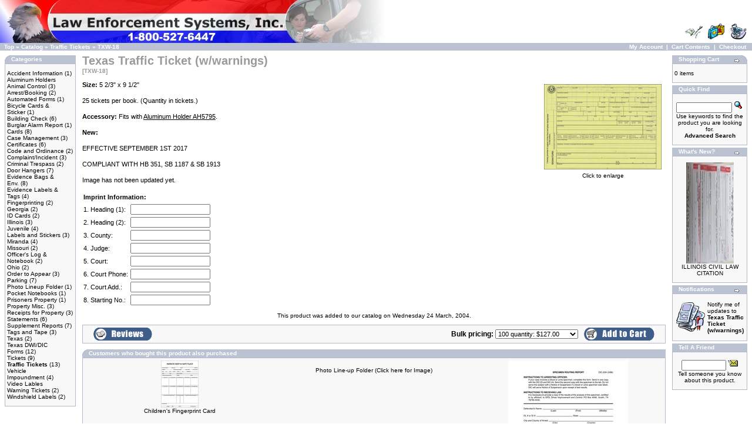

--- FILE ---
content_type: text/html
request_url: http://www.lesdirect.com/product_info.php?products_id=292&osCsid=df98d18e3fd269b60f1a7e9291d63a34
body_size: 28512
content:
<!doctype html public "-//W3C//DTD HTML 4.01 Transitional//EN">
<html dir="LTR" lang="en">
<head>
<meta http-equiv="Content-Type" content="text/html; charset=iso-8859-1">
<title>osCommerce</title>
<base href="http://www.lesdirect.com/">
<link rel="stylesheet" type="text/css" href="stylesheet.css">
<script language="javascript"><!--
// --------------------- BE: Smart Image Enlarge - BEGIN [REPLACE] 
function popupWindow(url) {
  window.open(url,'popupWindow','toolbar=no,location=no,directories=no,status=no,menubar=no,scrollbars=yes,resizable=yes,copyhistory=no,width=200,height=200,screenX=150,screenY=150,top=150,left=150')
// --------------------- BE: Smart Image Enlarge - END [REPLACE] 
}
//--></script>
</head>
<body marginwidth="0" marginheight="0" topmargin="0" bottommargin="0" leftmargin="0" rightmargin="0">
<!-- header //-->
<table border="0" width="100%" cellspacing="0" cellpadding="0">
  <tr class="header">
    <td valign="middle"><a href="http://www.lesdirect.com/index.php?osCsid=df98d18e3fd269b60f1a7e9291d63a34"><img src="images/oscommerce.jpg" border="0" alt="osCommerce" title=" osCommerce " width="663" height="73"></a></td>
    <td align="right" valign="bottom"><a href="http://www.lesdirect.com/account.php?osCsid=df98d18e3fd269b60f1a7e9291d63a34"><img src="images/header_account.gif" border="0" alt="My Account" title=" My Account " width="30" height="30"></a>&nbsp;&nbsp;<a href="http://www.lesdirect.com/shopping_cart.php?osCsid=df98d18e3fd269b60f1a7e9291d63a34"><img src="images/header_cart.gif" border="0" alt="Cart Contents" title=" Cart Contents " width="30" height="30"></a>&nbsp;&nbsp;<a href="http://www.lesdirect.com/checkout_shipping.php?osCsid=df98d18e3fd269b60f1a7e9291d63a34"><img src="images/header_checkout.gif" border="0" alt="Checkout" title=" Checkout " width="30" height="30"></a>&nbsp;&nbsp;</td>
  </tr>
</table>
<table border="0" width="100%" cellspacing="0" cellpadding="1">
  <tr class="headerNavigation">
    <td class="headerNavigation">&nbsp;&nbsp;<a href="http://www.lesdirect.com" class="headerNavigation">Top</a> &raquo; <a href="http://www.lesdirect.com/index.php?osCsid=df98d18e3fd269b60f1a7e9291d63a34" class="headerNavigation">Catalog</a> &raquo; <a href="http://www.lesdirect.com/index.php?cPath=88&osCsid=df98d18e3fd269b60f1a7e9291d63a34" class="headerNavigation">Traffic Tickets</a> &raquo; <a href="http://www.lesdirect.com/product_info.php?cPath=88&products_id=292&osCsid=df98d18e3fd269b60f1a7e9291d63a34" class="headerNavigation">TXW-18</a></td>
    <td align="right" class="headerNavigation"><a href="http://www.lesdirect.com/account.php?osCsid=df98d18e3fd269b60f1a7e9291d63a34" class="headerNavigation">My Account</a> &nbsp;|&nbsp; <a href="http://www.lesdirect.com/shopping_cart.php?osCsid=df98d18e3fd269b60f1a7e9291d63a34" class="headerNavigation">Cart Contents</a> &nbsp;|&nbsp; <a href="http://www.lesdirect.com/checkout_shipping.php?osCsid=df98d18e3fd269b60f1a7e9291d63a34" class="headerNavigation">Checkout</a> &nbsp;&nbsp;</td>
  </tr>
</table>
<!-- header_eof //-->

<!-- body //-->
<table border="0" width="100%" cellspacing="3" cellpadding="3">
  <tr>
    <td width="125" valign="top"><table border="0" width="125" cellspacing="0" cellpadding="2">
<!-- left_navigation //-->
<!-- categories //-->
          <tr>
            <td>
<table border="0" width="100%" cellspacing="0" cellpadding="0">
  <tr>
    <td height="14" class="infoBoxHeading"><img src="images/infobox/corner_left.gif" border="0" alt="" width="11" height="14"></td>
    <td width="100%" height="14" class="infoBoxHeading">Categories</td>
    <td height="14" class="infoBoxHeading" nowrap><img src="images/pixel_trans.gif" border="0" alt="" width="11" height="14"></td>
  </tr>
</table>
<table border="0" width="100%" cellspacing="0" cellpadding="1" class="infoBox">
  <tr>
    <td><table border="0" width="100%" cellspacing="0" cellpadding="3" class="infoBoxContents">
  <tr>
    <td><img src="images/pixel_trans.gif" border="0" alt="" width="100%" height="1"></td>
  </tr>
  <tr>
    <td class="boxText"><a href="http://www.lesdirect.com/index.php?cPath=31&osCsid=df98d18e3fd269b60f1a7e9291d63a34">Accident Information</a>&nbsp;(1)<br><a href="http://www.lesdirect.com/index.php?cPath=22&osCsid=df98d18e3fd269b60f1a7e9291d63a34">Aluminum Holders</a><br><a href="http://www.lesdirect.com/index.php?cPath=80&osCsid=df98d18e3fd269b60f1a7e9291d63a34">Animal Control</a>&nbsp;(3)<br><a href="http://www.lesdirect.com/index.php?cPath=81&osCsid=df98d18e3fd269b60f1a7e9291d63a34">Arrest/Booking</a>&nbsp;(2)<br><a href="http://www.lesdirect.com/index.php?cPath=60&osCsid=df98d18e3fd269b60f1a7e9291d63a34">Automated Forms</a>&nbsp;(1)<br><a href="http://www.lesdirect.com/index.php?cPath=82&osCsid=df98d18e3fd269b60f1a7e9291d63a34">Bicycle Cards & Sticker</a>&nbsp;(1)<br><a href="http://www.lesdirect.com/index.php?cPath=83&osCsid=df98d18e3fd269b60f1a7e9291d63a34">Building Check</a>&nbsp;(6)<br><a href="http://www.lesdirect.com/index.php?cPath=96&osCsid=df98d18e3fd269b60f1a7e9291d63a34">Burglar Alarm Report</a>&nbsp;(1)<br><a href="http://www.lesdirect.com/index.php?cPath=33&osCsid=df98d18e3fd269b60f1a7e9291d63a34">Cards</a>&nbsp;(8)<br><a href="http://www.lesdirect.com/index.php?cPath=38&osCsid=df98d18e3fd269b60f1a7e9291d63a34">Case Management</a>&nbsp;(3)<br><a href="http://www.lesdirect.com/index.php?cPath=57&osCsid=df98d18e3fd269b60f1a7e9291d63a34">Certificates</a>&nbsp;(6)<br><a href="http://www.lesdirect.com/index.php?cPath=32&osCsid=df98d18e3fd269b60f1a7e9291d63a34">Code and Ordinance</a>&nbsp;(2)<br><a href="http://www.lesdirect.com/index.php?cPath=39&osCsid=df98d18e3fd269b60f1a7e9291d63a34">Complaint/Incident</a>&nbsp;(3)<br><a href="http://www.lesdirect.com/index.php?cPath=101&osCsid=df98d18e3fd269b60f1a7e9291d63a34">Criminal Trespass</a>&nbsp;(2)<br><a href="http://www.lesdirect.com/index.php?cPath=25&osCsid=df98d18e3fd269b60f1a7e9291d63a34">Door Hangers</a>&nbsp;(7)<br><a href="http://www.lesdirect.com/index.php?cPath=48&osCsid=df98d18e3fd269b60f1a7e9291d63a34">Evidence Bags & Env.</a>&nbsp;(8)<br><a href="http://www.lesdirect.com/index.php?cPath=86&osCsid=df98d18e3fd269b60f1a7e9291d63a34">Evidence Labels & Tags</a>&nbsp;(4)<br><a href="http://www.lesdirect.com/index.php?cPath=54&osCsid=df98d18e3fd269b60f1a7e9291d63a34">Fingerprinting</a>&nbsp;(2)<br><a href="http://www.lesdirect.com/index.php?cPath=100&osCsid=df98d18e3fd269b60f1a7e9291d63a34">Georgia</a>&nbsp;(2)<br><a href="http://www.lesdirect.com/index.php?cPath=35&osCsid=df98d18e3fd269b60f1a7e9291d63a34">ID Cards</a>&nbsp;(2)<br><a href="http://www.lesdirect.com/index.php?cPath=98&osCsid=df98d18e3fd269b60f1a7e9291d63a34">Illinois</a>&nbsp;(3)<br><a href="http://www.lesdirect.com/index.php?cPath=37&osCsid=df98d18e3fd269b60f1a7e9291d63a34">Juvenile</a>&nbsp;(4)<br><a href="http://www.lesdirect.com/index.php?cPath=61&osCsid=df98d18e3fd269b60f1a7e9291d63a34">Labels and Stickers</a>&nbsp;(3)<br><a href="http://www.lesdirect.com/index.php?cPath=45&osCsid=df98d18e3fd269b60f1a7e9291d63a34">Miranda</a>&nbsp;(4)<br><a href="http://www.lesdirect.com/index.php?cPath=95&osCsid=df98d18e3fd269b60f1a7e9291d63a34">Missouri</a>&nbsp;(2)<br><a href="http://www.lesdirect.com/index.php?cPath=62&osCsid=df98d18e3fd269b60f1a7e9291d63a34">Officer's Log & Notebook</a>&nbsp;(2)<br><a href="http://www.lesdirect.com/index.php?cPath=102&osCsid=df98d18e3fd269b60f1a7e9291d63a34">Ohio</a>&nbsp;(2)<br><a href="http://www.lesdirect.com/index.php?cPath=78&osCsid=df98d18e3fd269b60f1a7e9291d63a34">Order to Appear</a>&nbsp;(3)<br><a href="http://www.lesdirect.com/index.php?cPath=72&osCsid=df98d18e3fd269b60f1a7e9291d63a34">Parking</a>&nbsp;(7)<br><a href="http://www.lesdirect.com/index.php?cPath=44&osCsid=df98d18e3fd269b60f1a7e9291d63a34">Photo Lineup Folder</a>&nbsp;(1)<br><a href="http://www.lesdirect.com/index.php?cPath=93&osCsid=df98d18e3fd269b60f1a7e9291d63a34">Pocket Notebooks</a>&nbsp;(1)<br><a href="http://www.lesdirect.com/index.php?cPath=90&osCsid=df98d18e3fd269b60f1a7e9291d63a34">Prisoners Property</a>&nbsp;(1)<br><a href="http://www.lesdirect.com/index.php?cPath=91&osCsid=df98d18e3fd269b60f1a7e9291d63a34">Property Misc.</a>&nbsp;(3)<br><a href="http://www.lesdirect.com/index.php?cPath=49&osCsid=df98d18e3fd269b60f1a7e9291d63a34">Receipts for Property</a>&nbsp;(3)<br><a href="http://www.lesdirect.com/index.php?cPath=46&osCsid=df98d18e3fd269b60f1a7e9291d63a34">Statements</a>&nbsp;(6)<br><a href="http://www.lesdirect.com/index.php?cPath=41&osCsid=df98d18e3fd269b60f1a7e9291d63a34">Supplement Reports</a>&nbsp;(7)<br><a href="http://www.lesdirect.com/index.php?cPath=42&osCsid=df98d18e3fd269b60f1a7e9291d63a34">Tags and Tape</a>&nbsp;(3)<br><a href="http://www.lesdirect.com/index.php?cPath=104&osCsid=df98d18e3fd269b60f1a7e9291d63a34">Texas</a>&nbsp;(2)<br><a href="http://www.lesdirect.com/index.php?cPath=97&osCsid=df98d18e3fd269b60f1a7e9291d63a34">Texas DWI/DIC Forms</a>&nbsp;(12)<br><a href="http://www.lesdirect.com/index.php?cPath=59&osCsid=df98d18e3fd269b60f1a7e9291d63a34">Tickets</a>&nbsp;(9)<br><a href="http://www.lesdirect.com/index.php?cPath=88&osCsid=df98d18e3fd269b60f1a7e9291d63a34"><b>Traffic Tickets</b></a>&nbsp;(13)<br><a href="http://www.lesdirect.com/index.php?cPath=27&osCsid=df98d18e3fd269b60f1a7e9291d63a34">Vehicle Impoundment</a>&nbsp;(4)<br><a href="http://www.lesdirect.com/index.php?cPath=92&osCsid=df98d18e3fd269b60f1a7e9291d63a34">Video Lables</a><br><a href="http://www.lesdirect.com/index.php?cPath=76&osCsid=df98d18e3fd269b60f1a7e9291d63a34">Warning Tickets</a>&nbsp;(2)<br><a href="http://www.lesdirect.com/index.php?cPath=74&osCsid=df98d18e3fd269b60f1a7e9291d63a34">Windshield Labels</a>&nbsp;(2)<br></td>
  </tr>
  <tr>
    <td><img src="images/pixel_trans.gif" border="0" alt="" width="100%" height="1"></td>
  </tr>
</table>
</td>
  </tr>
</table>
            </td>
          </tr>
<!-- categories_eof //-->
<!-- left_navigation_eof //-->
    </table></td>
<!-- body_text //-->
    <td width="100%" valign="top"><form name="cart_quantity" action="http://www.lesdirect.com/product_info.php?products_id=292&action=add_product&osCsid=df98d18e3fd269b60f1a7e9291d63a34" method="post"><table border="0" width="100%" cellspacing="0" cellpadding="0">
      <tr>
        <td><table border="0" width="100%" cellspacing="0" cellpadding="0">
          <tr>
            <td class="pageHeading" valign="top">Texas Traffic Ticket (w/warnings)<br><span class="smallText">[TXW-18]</span></td>
            <td class="pageHeading" align="right" valign="top"></td>
          </tr>
        </table></td>
      </tr>
      <tr>
        <td><img src="images/pixel_trans.gif" border="0" alt="" width="100%" height="10"></td>
      </tr>
      <tr>
        <td class="main">

<!-- // ---------------------- BE: 3-Image and my update to it - BEGIN [INSERT] //-->	


<!-- // ---------------------- BE: M3-Image and my update to it - END [INSERT] //-->	

          <table border="0" cellspacing="0" cellpadding="2" align="right">
            <tr>
              <td align="center" class="smallText">

<!-- // ---------------------- BE: 3-Image and my update to it - BEGIN [REPLACE] //-->	

<a href="javascript:popupWindow('http://www.lesdirect.com/popup_image.php?pID=292&osCsid=df98d18e3fd269b60f1a7e9291d63a34')"><img src="images/products/regular/tx_traffic_tickets_w-med.jpg" border="0" alt="Texas Traffic Ticket (w/warnings)" title=" Texas Traffic Ticket (w/warnings) " width="200" height="145" hspace="5" vspace="5"><br>Click to enlarge</a>              </td>
            </tr>
          </table>

<!-- // ---------------------- BE: 3-Image and my update to it - END [REPLACE] //-->	

    <p><p>
<strong>Size:</strong> 5 2/3" x 9 1/2"
</p>

<p>
25 tickets per book. (Quantity in tickets.)
</p>

<p>
<strong>Accessory:</strong> Fits with <a href="http://frost.he.net/~lesdirct/catalog/product_info.php?cPath=22&products_id=31"><u>Aluminum Holder AH5795</u></a>.
</p>
<strong>New:</strong></p>

EFFECTIVE SEPTEMBER 1ST 2017</strong></p>
COMPLIANT WITH HB 351, SB 1187 & SB 1913</strong></p>

Image has not been updated yet.</p>
          <table border="0" cellspacing="0" cellpadding="2">
            <tr>
              <td class="main" colspan="2"><strong>Imprint Information:</strong></td>
            </tr>
            <tr>
              <td class="main">1. Heading (1):</td>
              <td class="main"><input type="text" name ="id[txt_69]" size="20" maxlength="64" value="">  </td>
            </tr>
            <tr>
              <td class="main">2. Heading (2):</td>
              <td class="main"><input type="text" name ="id[txt_70]" size="20" maxlength="64" value="">  </td>
            </tr>
            <tr>
              <td class="main">3. County:</td>
              <td class="main"><input type="text" name ="id[txt_71]" size="20" maxlength="64" value="">  </td>
            </tr>
            <tr>
              <td class="main">4. Judge:</td>
              <td class="main"><input type="text" name ="id[txt_72]" size="20" maxlength="64" value="">  </td>
            </tr>
            <tr>
              <td class="main">5. Court:</td>
              <td class="main"><input type="text" name ="id[txt_73]" size="20" maxlength="64" value="">  </td>
            </tr>
            <tr>
              <td class="main">6. Court Phone:</td>
              <td class="main"><input type="text" name ="id[txt_74]" size="20" maxlength="64" value="">  </td>
            </tr>
            <tr>
              <td class="main">7. Court Add.:</td>
              <td class="main"><input type="text" name ="id[txt_75]" size="20" maxlength="64" value="">  </td>
            </tr>
            <tr>
              <td class="main">8. Starting No.:</td>
              <td class="main"><input type="text" name ="id[txt_76]" size="20" maxlength="64" value="">  </td>
            </tr>
          </table>
        </td>
      </tr>
      <tr>
        <td><img src="images/pixel_trans.gif" border="0" alt="" width="100%" height="10"></td>
      </tr>
      <tr>
        <td align="center" class="smallText">This product was added to our catalog on Wednesday 24 March, 2004.</td>
      </tr>
      <tr>
        <td><img src="images/pixel_trans.gif" border="0" alt="" width="100%" height="10"></td>
      </tr>
      <tr>
        <td><table border="0" width="100%" cellspacing="1" cellpadding="2" class="infoBox">
          <tr class="infoBoxContents">
            <td><table border="0" width="100%" cellspacing="0" cellpadding="2">
              <tr>
                <td width="10"><img src="images/pixel_trans.gif" border="0" alt="" width="10" height="1"></td>
                <td class="main" width="126"><a href="http://www.lesdirect.com/product_reviews.php?products_id=292&osCsid=df98d18e3fd269b60f1a7e9291d63a34"><img src="includes/languages/english/images/buttons/button_reviews.gif" border="0" alt="Reviews" title=" Reviews " width="100" height="22"></a></td>

<!-- --------------------- BE: Bulk Pricing - BEGIN [REPLACE] //-->
				
				<td class="main" align="right"><span class="bulkTextLabel">Bulk pricing: </span><select name="cart_quantity"><option value="100">100 quantity: $127.00</option><option value="250">250 quantity: $252.00</option><option value="500">500 quantity: $380.00</option><option value="1000">1000 quantity: $605.00</option><option value="2000">2000 quantity: $972.00</option><option value="5000">5000 quantity: $2,018.00</option></select></td><td class="main" width="126" align="right"><input type="hidden" name="products_id" value="292"><input type="image" src="includes/languages/english/images/buttons/button_in_cart.gif" border="0" alt="Add to Cart" title=" Add to Cart "></td>
<!-- --------------------- BE: Bulk Pricing - END [REPLACE] //-->  

                <td width="10"><img src="images/pixel_trans.gif" border="0" alt="" width="10" height="1"></td>
              </tr>
            </table></td>
          </tr>
        </table></td>
      </tr>
      <tr>
        <td><img src="images/pixel_trans.gif" border="0" alt="" width="100%" height="10"></td>
      </tr>
      <tr>
        <td><!-- also_purchased_products //-->
<table border="0" width="100%" cellspacing="0" cellpadding="0">
  <tr>
    <td height="14" class="infoBoxHeading"><img src="images/infobox/corner_left.gif" border="0" alt="" width="11" height="14"></td>
    <td height="14" class="infoBoxHeading" width="100%">Customers who bought this product also purchased</td>
    <td height="14" class="infoBoxHeading"><img src="images/infobox/corner_right_left.gif" border="0" alt="" width="11" height="14"></td>
  </tr>
</table>
<table border="0" width="100%" cellspacing="0" cellpadding="1" class="infoBox">
  <tr>
    <td><table border="0" width="100%" cellspacing="0" cellpadding="4" class="infoBoxContents">
  <tr>
    <td align="center" class="smallText" width="33%" valign="top"><a href="http://www.lesdirect.com/product_info.php?products_id=45&osCsid=df98d18e3fd269b60f1a7e9291d63a34"><img src="images/products/thumbnails/child_fingerprint-s.jpg" border="0" alt="Children's Fingerprint Card" title=" Children's Fingerprint Card " width="64" height="80"></a><br><a href="http://www.lesdirect.com/product_info.php?products_id=45&osCsid=df98d18e3fd269b60f1a7e9291d63a34">Children's Fingerprint Card</a></td>
    <td align="center" class="smallText" width="33%" valign="top"><a href="http://www.lesdirect.com/product_info.php?products_id=121&osCsid=df98d18e3fd269b60f1a7e9291d63a34"></a><br><a href="http://www.lesdirect.com/product_info.php?products_id=121&osCsid=df98d18e3fd269b60f1a7e9291d63a34">Photo Line-up Folder (Click here for Image)</a></td>
    <td align="center" class="smallText" width="33%" valign="top"><a href="http://www.lesdirect.com/product_info.php?products_id=316&osCsid=df98d18e3fd269b60f1a7e9291d63a34"><img src="images/DIC-23A-page-001S.jpg" border="0" alt="DIC-23A Specimen Routing Report" title=" DIC-23A Specimen Routing Report " width="204" height="264"></a><br><a href="http://www.lesdirect.com/product_info.php?products_id=316&osCsid=df98d18e3fd269b60f1a7e9291d63a34">DIC-23A Specimen Routing Report</a></td>
  </tr>
  <tr>
    <td align="center" class="smallText" width="33%" valign="top"><a href="http://www.lesdirect.com/product_info.php?products_id=315&osCsid=df98d18e3fd269b60f1a7e9291d63a34"><img src="images/DIC-23 (9-11)-page-001S.jpg" border="0" alt="DIC-23 Rev. 9/11 Peace Officer's Sworn Report" title=" DIC-23 Rev. 9/11 Peace Officer's Sworn Report " width="153" height="198"></a><br><a href="http://www.lesdirect.com/product_info.php?products_id=315&osCsid=df98d18e3fd269b60f1a7e9291d63a34">DIC-23 Rev. 9/11 Peace Officer's Sworn Report</a></td>
    <td align="center" class="smallText" width="33%" valign="top"><a href="http://www.lesdirect.com/product_info.php?products_id=312&osCsid=df98d18e3fd269b60f1a7e9291d63a34"><img src="images/DIC-24-Small.jpg" border="0" alt="DIC-24 Statutory Warning" title=" DIC-24 Statutory Warning " width="158" height="207"></a><br><a href="http://www.lesdirect.com/product_info.php?products_id=312&osCsid=df98d18e3fd269b60f1a7e9291d63a34">DIC-24 Statutory Warning</a></td>
    <td align="center" class="smallText" width="33%" valign="top"><a href="http://www.lesdirect.com/product_info.php?products_id=318&osCsid=df98d18e3fd269b60f1a7e9291d63a34"><img src="images/DIC-25S.jpg" border="0" alt="DIC-25 Notice of Suspension Temp. Driving Permit" title=" DIC-25 Notice of Suspension Temp. Driving Permit " width="264" height="204"></a><br><a href="http://www.lesdirect.com/product_info.php?products_id=318&osCsid=df98d18e3fd269b60f1a7e9291d63a34">DIC-25 Notice of Suspension Temp. Driving Permit</a></td>
  </tr>
</table>
</td>
  </tr>
</table>
<!-- also_purchased_products_eof //-->
        </td>
      </tr>
	</table></form></td>
<!-- body_text_eof //-->
    <td width="125" valign="top"><table border="0" width="125" cellspacing="0" cellpadding="2">
<!-- right_navigation //-->
<!-- shopping_cart //-->
          <tr>
            <td>
<table border="0" width="100%" cellspacing="0" cellpadding="0">
  <tr>
    <td height="14" class="infoBoxHeading"><img src="images/infobox/corner_right_left.gif" border="0" alt="" width="11" height="14"></td>
    <td width="100%" height="14" class="infoBoxHeading">Shopping Cart</td>
    <td height="14" class="infoBoxHeading" nowrap><a href="http://www.lesdirect.com/shopping_cart.php?osCsid=df98d18e3fd269b60f1a7e9291d63a34"><img src="images/infobox/arrow_right.gif" border="0" alt="more" title=" more " width="12" height="10"></a><img src="images/infobox/corner_right.gif" border="0" alt="" width="11" height="14"></td>
  </tr>
</table>
<table border="0" width="100%" cellspacing="0" cellpadding="1" class="infoBox">
  <tr>
    <td><table border="0" width="100%" cellspacing="0" cellpadding="3" class="infoBoxContents">
  <tr>
    <td><img src="images/pixel_trans.gif" border="0" alt="" width="100%" height="1"></td>
  </tr>
  <tr>
    <td class="boxText">0 items</td>
  </tr>
  <tr>
    <td><img src="images/pixel_trans.gif" border="0" alt="" width="100%" height="1"></td>
  </tr>
</table>
</td>
  </tr>
</table>
            </td>
          </tr>
<!-- shopping_cart_eof //-->
<!-- search //-->
          <tr>
            <td>
<table border="0" width="100%" cellspacing="0" cellpadding="0">
  <tr>
    <td height="14" class="infoBoxHeading"><img src="images/infobox/corner_right_left.gif" border="0" alt="" width="11" height="14"></td>
    <td width="100%" height="14" class="infoBoxHeading">Quick Find</td>
    <td height="14" class="infoBoxHeading" nowrap><img src="images/pixel_trans.gif" border="0" alt="" width="11" height="14"></td>
  </tr>
</table>
<table border="0" width="100%" cellspacing="0" cellpadding="1" class="infoBox">
  <tr>
    <td><table border="0" width="100%" cellspacing="0" cellpadding="3" class="infoBoxContents">
  <tr>
    <td><img src="images/pixel_trans.gif" border="0" alt="" width="100%" height="1"></td>
  </tr>
  <tr>
    <td align="center" class="boxText"><form name="quick_find" action="http://www.lesdirect.com/advanced_search_result.php" method="get"><input type="text" name="keywords" size="10" maxlength="30" style="width: 95px">&nbsp;<input type="hidden" name="osCsid" value="df98d18e3fd269b60f1a7e9291d63a34"><input type="image" src="includes/languages/english/images/buttons/button_quick_find.gif" border="0" alt="Quick Find" title=" Quick Find "><br>Use keywords to find the product you are looking for.<br><a href="http://www.lesdirect.com/advanced_search.php?osCsid=df98d18e3fd269b60f1a7e9291d63a34"><b>Advanced Search</b></a></form></td>
  </tr>
  <tr>
    <td><img src="images/pixel_trans.gif" border="0" alt="" width="100%" height="1"></td>
  </tr>
</table>
</td>
  </tr>
</table>
            </td>
          </tr>
<!-- search_eof //-->
<!-- whats_new //-->
          <tr>
            <td>
<table border="0" width="100%" cellspacing="0" cellpadding="0">
  <tr>
    <td height="14" class="infoBoxHeading"><img src="images/infobox/corner_right_left.gif" border="0" alt="" width="11" height="14"></td>
    <td width="100%" height="14" class="infoBoxHeading">What's New?</td>
    <td height="14" class="infoBoxHeading" nowrap><a href="http://www.lesdirect.com/products_new.php?osCsid=df98d18e3fd269b60f1a7e9291d63a34"><img src="images/infobox/arrow_right.gif" border="0" alt="more" title=" more " width="12" height="10"></a><img src="images/pixel_trans.gif" border="0" alt="" width="11" height="14"></td>
  </tr>
</table>
<table border="0" width="100%" cellspacing="0" cellpadding="1" class="infoBox">
  <tr>
    <td><table border="0" width="100%" cellspacing="0" cellpadding="3" class="infoBoxContents">
  <tr>
    <td><img src="images/pixel_trans.gif" border="0" alt="" width="100%" height="1"></td>
  </tr>
  <tr>
    <td align="center" class="boxText"><a href="http://www.lesdirect.com/product_info.php?products_id=331&osCsid=df98d18e3fd269b60f1a7e9291d63a34"><img src="images/ILCL-S.jpg" border="0" alt="ILLINOIS CIVIL LAW CITATION" title=" ILLINOIS CIVIL LAW CITATION " width="81" height="172"></a><br><a href="http://www.lesdirect.com/product_info.php?products_id=331&osCsid=df98d18e3fd269b60f1a7e9291d63a34">ILLINOIS CIVIL LAW CITATION</a><br></td>
  </tr>
  <tr>
    <td><img src="images/pixel_trans.gif" border="0" alt="" width="100%" height="1"></td>
  </tr>
</table>
</td>
  </tr>
</table>
            </td>
          </tr>
<!-- whats_new_eof //-->
<!-- notifications //-->
          <tr>
            <td>
<table border="0" width="100%" cellspacing="0" cellpadding="0">
  <tr>
    <td height="14" class="infoBoxHeading"><img src="images/infobox/corner_right_left.gif" border="0" alt="" width="11" height="14"></td>
    <td width="100%" height="14" class="infoBoxHeading">Notifications</td>
    <td height="14" class="infoBoxHeading" nowrap><a href="http://www.lesdirect.com/account_notifications.php?osCsid=df98d18e3fd269b60f1a7e9291d63a34"><img src="images/infobox/arrow_right.gif" border="0" alt="more" title=" more " width="12" height="10"></a><img src="images/pixel_trans.gif" border="0" alt="" width="11" height="14"></td>
  </tr>
</table>
<table border="0" width="100%" cellspacing="0" cellpadding="1" class="infoBox">
  <tr>
    <td><table border="0" width="100%" cellspacing="0" cellpadding="3" class="infoBoxContents">
  <tr>
    <td><img src="images/pixel_trans.gif" border="0" alt="" width="100%" height="1"></td>
  </tr>
  <tr>
    <td class="boxText"><table border="0" cellspacing="0" cellpadding="2"><tr><td class="infoBoxContents"><a href="http://www.lesdirect.com/product_info.php?products_id=292&action=notify&osCsid=df98d18e3fd269b60f1a7e9291d63a34"><img src="images/box_products_notifications.gif" border="0" alt="Notifications" title=" Notifications " width="50" height="50"></a></td><td class="infoBoxContents"><a href="http://www.lesdirect.com/product_info.php?products_id=292&action=notify&osCsid=df98d18e3fd269b60f1a7e9291d63a34">Notify me of updates to <b>Texas Traffic Ticket (w/warnings)</b></a></td></tr></table></td>
  </tr>
  <tr>
    <td><img src="images/pixel_trans.gif" border="0" alt="" width="100%" height="1"></td>
  </tr>
</table>
</td>
  </tr>
</table>
            </td>
          </tr>
<!-- notifications_eof //-->
<!-- tell_a_friend //-->
          <tr>
            <td>
<table border="0" width="100%" cellspacing="0" cellpadding="0">
  <tr>
    <td height="14" class="infoBoxHeading"><img src="images/infobox/corner_right_left.gif" border="0" alt="" width="11" height="14"></td>
    <td width="100%" height="14" class="infoBoxHeading">Tell A Friend</td>
    <td height="14" class="infoBoxHeading" nowrap><img src="images/pixel_trans.gif" border="0" alt="" width="11" height="14"></td>
  </tr>
</table>
<table border="0" width="100%" cellspacing="0" cellpadding="1" class="infoBox">
  <tr>
    <td><table border="0" width="100%" cellspacing="0" cellpadding="3" class="infoBoxContents">
  <tr>
    <td><img src="images/pixel_trans.gif" border="0" alt="" width="100%" height="1"></td>
  </tr>
  <tr>
    <td align="center" class="boxText"><form name="tell_a_friend" action="http://www.lesdirect.com/tell_a_friend.php" method="get"><input type="text" name="to_email_address" size="10">&nbsp;<input type="image" src="includes/languages/english/images/buttons/button_tell_a_friend.gif" border="0" alt="Tell A Friend" title=" Tell A Friend "><input type="hidden" name="products_id" value="292"><input type="hidden" name="osCsid" value="df98d18e3fd269b60f1a7e9291d63a34"><br>Tell someone you know about this product.</form></td>
  </tr>
  <tr>
    <td><img src="images/pixel_trans.gif" border="0" alt="" width="100%" height="1"></td>
  </tr>
</table>
</td>
  </tr>
</table>
            </td>
          </tr>
<!-- tell_a_friend_eof //-->
<!-- right_navigation_eof //-->
    </table></td>
  </tr>
</table>
<!-- body_eof //-->

<!-- footer //-->
<table border="0" width="100%" cellspacing="0" cellpadding="1">
  <tr class="footer">
    <td class="footer">&nbsp;&nbsp;Tuesday 20 January, 2026&nbsp;&nbsp;</td>
    <td align="right" class="footer">&nbsp;&nbsp;43721357 requests since Thursday 19 February, 2004&nbsp;&nbsp;</td>
  </tr>
</table>
<br>
<table border="0" width="100%" cellspacing="0" cellpadding="0">
  <tr>
    <td align="center" class="smallText">
Copyright &copy; 2003 <a href="http://www.oscommerce.com" target="_blank">osCommerce</a><br>Powered by <a href="http://www.oscommerce.com" target="_blank">osCommerce</a>    </td>
  </tr>
</table>
<!-- footer_eof //-->
<br>
</body>
</html>
